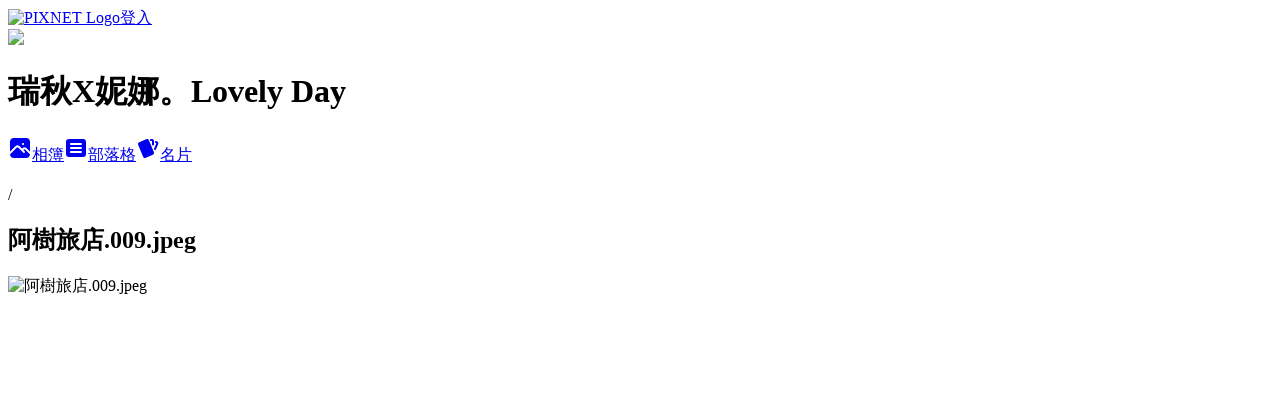

--- FILE ---
content_type: text/html; charset=utf-8
request_url: https://missrachelnina.pixnet.net/albums/416939144/photos/4770538715
body_size: 14130
content:
<!DOCTYPE html><html lang="zh-TW"><head><meta charSet="utf-8"/><meta name="viewport" content="width=device-width, initial-scale=1"/><link rel="preload" href="https://static.1px.tw/blog-next/public/logo_pixnet_ch.svg" as="image"/><link rel="preload" as="image" href="https://picsum.photos/seed/missrachelnina/1200/400"/><link rel="preload" href="https://pimg.1px.tw/missrachelnina/1679833967-3680171146-g.jpg" as="image"/><link rel="stylesheet" href="https://static.1px.tw/blog-next/public/main.css" data-precedence="base"/><link rel="preload" as="script" fetchPriority="low" href="https://static.1px.tw/blog-next/_next/static/chunks/94688e2baa9fea03.js"/><script src="https://static.1px.tw/blog-next/_next/static/chunks/41eaa5427c45ebcc.js" async=""></script><script src="https://static.1px.tw/blog-next/_next/static/chunks/e2c6231760bc85bd.js" async=""></script><script src="https://static.1px.tw/blog-next/_next/static/chunks/94bde6376cf279be.js" async=""></script><script src="https://static.1px.tw/blog-next/_next/static/chunks/426b9d9d938a9eb4.js" async=""></script><script src="https://static.1px.tw/blog-next/_next/static/chunks/turbopack-5021d21b4b170dda.js" async=""></script><script src="https://static.1px.tw/blog-next/_next/static/chunks/ff1a16fafef87110.js" async=""></script><script src="https://static.1px.tw/blog-next/_next/static/chunks/e308b2b9ce476a3e.js" async=""></script><script src="https://static.1px.tw/blog-next/_next/static/chunks/169ce1e25068f8ff.js" async=""></script><script src="https://static.1px.tw/blog-next/_next/static/chunks/d3c6eed28c1dd8e2.js" async=""></script><script src="https://static.1px.tw/blog-next/_next/static/chunks/d4d39cfc2a072218.js" async=""></script><script src="https://static.1px.tw/blog-next/_next/static/chunks/6a5d72c05b9cd4ba.js" async=""></script><script src="https://static.1px.tw/blog-next/_next/static/chunks/8af6103cf1375f47.js" async=""></script><script src="https://static.1px.tw/blog-next/_next/static/chunks/e90cbf588986111c.js" async=""></script><script src="https://static.1px.tw/blog-next/_next/static/chunks/0fb9419eaf336159.js" async=""></script><script src="https://static.1px.tw/blog-next/_next/static/chunks/ed01c75076819ebd.js" async=""></script><script src="https://static.1px.tw/blog-next/_next/static/chunks/a4df8fc19a9a82e6.js" async=""></script><link rel="preload" href="https://pagead2.googlesyndication.com/pagead/js/adsbygoogle.js?client=ca-pub-8996473541598998" as="script" crossorigin=""/><title>阿樹旅店.009.jpeg - 痞客邦</title><meta name="description" content="阿樹旅店.009.jpeg"/><meta name="google-adsense-platform-account" content="pub-2647689032095179"/><meta name="google-adsense-account" content="pub-8996473541598998"/><meta name="fb:app_id" content="101730233200171"/><link rel="canonical" href="https://missrachelnina.pixnet.net/blog/albums/416939144/photos/4770538715"/><meta property="og:title" content="阿樹旅店.009.jpeg - 痞客邦"/><meta property="og:description" content="阿樹旅店.009.jpeg"/><meta property="og:url" content="https://missrachelnina.pixnet.net/blog/albums/416939144/photos/4770538715"/><meta property="og:image" content="https://pimg.1px.tw/missrachelnina/1679833967-3680171146-g.jpg"/><meta property="og:image:width" content="1200"/><meta property="og:image:height" content="630"/><meta property="og:image:alt" content="阿樹旅店.009.jpeg"/><meta property="og:type" content="article"/><meta name="twitter:card" content="summary_large_image"/><meta name="twitter:title" content="阿樹旅店.009.jpeg - 痞客邦"/><meta name="twitter:description" content="阿樹旅店.009.jpeg"/><meta name="twitter:image" content="https://pimg.1px.tw/missrachelnina/1679833967-3680171146-g.jpg"/><link rel="icon" href="/favicon.ico?favicon.a62c60e0.ico" sizes="32x32" type="image/x-icon"/><script src="https://static.1px.tw/blog-next/_next/static/chunks/a6dad97d9634a72d.js" noModule=""></script></head><body><!--$--><!--/$--><!--$?--><template id="B:0"></template><!--/$--><script>requestAnimationFrame(function(){$RT=performance.now()});</script><script src="https://static.1px.tw/blog-next/_next/static/chunks/94688e2baa9fea03.js" id="_R_" async=""></script><div hidden id="S:0"><script id="pixnet-vars">
          window.PIXNET = {
            post_id: 0,
            name: "missrachelnina",
            user_id: 0,
            blog_id: "4848287",
            display_ads: true
          }; 
        </script><div class="relative min-h-screen"><nav class="fixed z-20 w-full bg-orange-500 text-white shadow-sm"><div id="pixnet-navbar-ad-blog_top"></div><div class="container mx-auto flex h-14 max-w-5xl items-center justify-between px-5"><a href="https://www.pixnet.net"><img src="https://static.1px.tw/blog-next/public/logo_pixnet_ch.svg" alt="PIXNET Logo"/></a><a href="/auth/authorize" class="!text-white">登入</a></div></nav><div class="container mx-auto max-w-5xl pt-[45px]"><div class="sm:px-4"><div class="bg-muted relative flex flex-col items-center justify-center gap-4 overflow-clip py-10 sm:mt-8 sm:rounded-sm"><img src="https://picsum.photos/seed/missrachelnina/1200/400" class="absolute inset-0 h-full w-full object-cover"/><div class="absolute inset-0 bg-black/40 backdrop-blur-sm"></div><div class="relative z-10 flex flex-col items-center justify-center gap-4 px-4"><span data-slot="avatar" class="relative flex shrink-0 overflow-hidden rounded-full size-24 shadow"><span data-slot="avatar-fallback" class="bg-muted flex size-full items-center justify-center rounded-full"></span></span><div class="text-center"><h1 class="mb-1 text-2xl font-bold text-white text-shadow-2xs">瑞秋X妮娜。Lovely Day</h1></div><div class="flex items-center justify-center gap-3"><a href="/albums" data-slot="button" class="inline-flex items-center justify-center gap-2 whitespace-nowrap text-sm font-medium transition-all disabled:pointer-events-none disabled:opacity-50 [&amp;_svg]:pointer-events-none [&amp;_svg:not([class*=&#x27;size-&#x27;])]:size-4 shrink-0 [&amp;_svg]:shrink-0 outline-none focus-visible:border-ring focus-visible:ring-ring/50 focus-visible:ring-[3px] aria-invalid:ring-destructive/20 dark:aria-invalid:ring-destructive/40 aria-invalid:border-destructive bg-primary text-primary-foreground hover:bg-primary/90 h-9 px-4 py-2 has-[&gt;svg]:px-3 cursor-pointer rounded-full"><svg xmlns="http://www.w3.org/2000/svg" width="24" height="24" viewBox="0 0 24 24" fill="currentColor" stroke="none" class="tabler-icon tabler-icon-photo-filled "><path d="M8.813 11.612c.457 -.38 .918 -.38 1.386 .011l.108 .098l4.986 4.986l.094 .083a1 1 0 0 0 1.403 -1.403l-.083 -.094l-1.292 -1.293l.292 -.293l.106 -.095c.457 -.38 .918 -.38 1.386 .011l.108 .098l4.674 4.675a4 4 0 0 1 -3.775 3.599l-.206 .005h-12a4 4 0 0 1 -3.98 -3.603l6.687 -6.69l.106 -.095zm9.187 -9.612a4 4 0 0 1 3.995 3.8l.005 .2v9.585l-3.293 -3.292l-.15 -.137c-1.256 -1.095 -2.85 -1.097 -4.096 -.017l-.154 .14l-.307 .306l-2.293 -2.292l-.15 -.137c-1.256 -1.095 -2.85 -1.097 -4.096 -.017l-.154 .14l-5.307 5.306v-9.585a4 4 0 0 1 3.8 -3.995l.2 -.005h12zm-2.99 5l-.127 .007a1 1 0 0 0 0 1.986l.117 .007l.127 -.007a1 1 0 0 0 0 -1.986l-.117 -.007z"></path></svg>相簿</a><a href="/blog" data-slot="button" class="inline-flex items-center justify-center gap-2 whitespace-nowrap text-sm font-medium transition-all disabled:pointer-events-none disabled:opacity-50 [&amp;_svg]:pointer-events-none [&amp;_svg:not([class*=&#x27;size-&#x27;])]:size-4 shrink-0 [&amp;_svg]:shrink-0 outline-none focus-visible:border-ring focus-visible:ring-ring/50 focus-visible:ring-[3px] aria-invalid:ring-destructive/20 dark:aria-invalid:ring-destructive/40 aria-invalid:border-destructive border bg-background shadow-xs hover:bg-accent hover:text-accent-foreground dark:bg-input/30 dark:border-input dark:hover:bg-input/50 h-9 px-4 py-2 has-[&gt;svg]:px-3 cursor-pointer rounded-full"><svg xmlns="http://www.w3.org/2000/svg" width="24" height="24" viewBox="0 0 24 24" fill="currentColor" stroke="none" class="tabler-icon tabler-icon-article-filled "><path d="M19 3a3 3 0 0 1 2.995 2.824l.005 .176v12a3 3 0 0 1 -2.824 2.995l-.176 .005h-14a3 3 0 0 1 -2.995 -2.824l-.005 -.176v-12a3 3 0 0 1 2.824 -2.995l.176 -.005h14zm-2 12h-10l-.117 .007a1 1 0 0 0 0 1.986l.117 .007h10l.117 -.007a1 1 0 0 0 0 -1.986l-.117 -.007zm0 -4h-10l-.117 .007a1 1 0 0 0 0 1.986l.117 .007h10l.117 -.007a1 1 0 0 0 0 -1.986l-.117 -.007zm0 -4h-10l-.117 .007a1 1 0 0 0 0 1.986l.117 .007h10l.117 -.007a1 1 0 0 0 0 -1.986l-.117 -.007z"></path></svg>部落格</a><a href="https://www.pixnet.net/pcard/missrachelnina" data-slot="button" class="inline-flex items-center justify-center gap-2 whitespace-nowrap text-sm font-medium transition-all disabled:pointer-events-none disabled:opacity-50 [&amp;_svg]:pointer-events-none [&amp;_svg:not([class*=&#x27;size-&#x27;])]:size-4 shrink-0 [&amp;_svg]:shrink-0 outline-none focus-visible:border-ring focus-visible:ring-ring/50 focus-visible:ring-[3px] aria-invalid:ring-destructive/20 dark:aria-invalid:ring-destructive/40 aria-invalid:border-destructive border bg-background shadow-xs hover:bg-accent hover:text-accent-foreground dark:bg-input/30 dark:border-input dark:hover:bg-input/50 h-9 px-4 py-2 has-[&gt;svg]:px-3 cursor-pointer rounded-full"><svg xmlns="http://www.w3.org/2000/svg" width="24" height="24" viewBox="0 0 24 24" fill="currentColor" stroke="none" class="tabler-icon tabler-icon-cards-filled "><path d="M10.348 3.169l-7.15 3.113a2 2 0 0 0 -1.03 2.608l4.92 11.895a1.96 1.96 0 0 0 2.59 1.063l7.142 -3.11a2.002 2.002 0 0 0 1.036 -2.611l-4.92 -11.894a1.96 1.96 0 0 0 -2.588 -1.064z"></path><path d="M16 3a2 2 0 0 1 1.995 1.85l.005 .15v3.5a1 1 0 0 1 -1.993 .117l-.007 -.117v-3.5h-1a1 1 0 0 1 -.117 -1.993l.117 -.007h1z"></path><path d="M19.08 5.61a1 1 0 0 1 1.31 -.53c.257 .108 .505 .21 .769 .314a2 2 0 0 1 1.114 2.479l-.056 .146l-2.298 5.374a1 1 0 0 1 -1.878 -.676l.04 -.11l2.296 -5.371l-.366 -.148l-.402 -.167a1 1 0 0 1 -.53 -1.312z"></path></svg>名片</a></div></div></div></div><div class="p-4"><div class="mb-4 flex items-center gap-2"><a href="/albums/undefined" class="text-gray-400 hover:text-gray-500"><h2 class="text-lg font-bold"></h2></a><span>/</span><h2 class="text-lg font-bold text-gray-500">阿樹旅店.009.jpeg</h2></div><div class="overflow-clip rounded-lg border"><img src="https://pimg.1px.tw/missrachelnina/1679833967-3680171146-g.jpg" alt="阿樹旅店.009.jpeg" class="h-auto w-full rounded-lg object-contain"/></div></div></div></div><section aria-label="Notifications alt+T" tabindex="-1" aria-live="polite" aria-relevant="additions text" aria-atomic="false"></section></div><script>$RB=[];$RV=function(a){$RT=performance.now();for(var b=0;b<a.length;b+=2){var c=a[b],e=a[b+1];null!==e.parentNode&&e.parentNode.removeChild(e);var f=c.parentNode;if(f){var g=c.previousSibling,h=0;do{if(c&&8===c.nodeType){var d=c.data;if("/$"===d||"/&"===d)if(0===h)break;else h--;else"$"!==d&&"$?"!==d&&"$~"!==d&&"$!"!==d&&"&"!==d||h++}d=c.nextSibling;f.removeChild(c);c=d}while(c);for(;e.firstChild;)f.insertBefore(e.firstChild,c);g.data="$";g._reactRetry&&requestAnimationFrame(g._reactRetry)}}a.length=0};
$RC=function(a,b){if(b=document.getElementById(b))(a=document.getElementById(a))?(a.previousSibling.data="$~",$RB.push(a,b),2===$RB.length&&("number"!==typeof $RT?requestAnimationFrame($RV.bind(null,$RB)):(a=performance.now(),setTimeout($RV.bind(null,$RB),2300>a&&2E3<a?2300-a:$RT+300-a)))):b.parentNode.removeChild(b)};$RC("B:0","S:0")</script><script>(self.__next_f=self.__next_f||[]).push([0])</script><script>self.__next_f.push([1,"1:\"$Sreact.fragment\"\n3:I[39756,[\"https://static.1px.tw/blog-next/_next/static/chunks/ff1a16fafef87110.js\",\"https://static.1px.tw/blog-next/_next/static/chunks/e308b2b9ce476a3e.js\"],\"default\"]\n4:I[53536,[\"https://static.1px.tw/blog-next/_next/static/chunks/ff1a16fafef87110.js\",\"https://static.1px.tw/blog-next/_next/static/chunks/e308b2b9ce476a3e.js\"],\"default\"]\n6:I[97367,[\"https://static.1px.tw/blog-next/_next/static/chunks/ff1a16fafef87110.js\",\"https://static.1px.tw/blog-next/_next/static/chunks/e308b2b9ce476a3e.js\"],\"OutletBoundary\"]\n8:I[97367,[\"https://static.1px.tw/blog-next/_next/static/chunks/ff1a16fafef87110.js\",\"https://static.1px.tw/blog-next/_next/static/chunks/e308b2b9ce476a3e.js\"],\"ViewportBoundary\"]\na:I[97367,[\"https://static.1px.tw/blog-next/_next/static/chunks/ff1a16fafef87110.js\",\"https://static.1px.tw/blog-next/_next/static/chunks/e308b2b9ce476a3e.js\"],\"MetadataBoundary\"]\nc:I[63491,[\"https://static.1px.tw/blog-next/_next/static/chunks/169ce1e25068f8ff.js\",\"https://static.1px.tw/blog-next/_next/static/chunks/d3c6eed28c1dd8e2.js\"],\"default\"]\n"])</script><script>self.__next_f.push([1,"0:{\"P\":null,\"b\":\"I9I0TPD-VcXo41Lu7FBt1\",\"c\":[\"\",\"albums\",\"416939144\",\"photos\",\"4770538715\"],\"q\":\"\",\"i\":false,\"f\":[[[\"\",{\"children\":[\"albums\",{\"children\":[[\"id\",\"416939144\",\"d\"],{\"children\":[\"photos\",{\"children\":[[\"photoId\",\"4770538715\",\"d\"],{\"children\":[\"__PAGE__\",{}]}]}]}]}]},\"$undefined\",\"$undefined\",true],[[\"$\",\"$1\",\"c\",{\"children\":[[[\"$\",\"script\",\"script-0\",{\"src\":\"https://static.1px.tw/blog-next/_next/static/chunks/d4d39cfc2a072218.js\",\"async\":true,\"nonce\":\"$undefined\"}],[\"$\",\"script\",\"script-1\",{\"src\":\"https://static.1px.tw/blog-next/_next/static/chunks/6a5d72c05b9cd4ba.js\",\"async\":true,\"nonce\":\"$undefined\"}],[\"$\",\"script\",\"script-2\",{\"src\":\"https://static.1px.tw/blog-next/_next/static/chunks/8af6103cf1375f47.js\",\"async\":true,\"nonce\":\"$undefined\"}]],\"$L2\"]}],{\"children\":[[\"$\",\"$1\",\"c\",{\"children\":[null,[\"$\",\"$L3\",null,{\"parallelRouterKey\":\"children\",\"error\":\"$undefined\",\"errorStyles\":\"$undefined\",\"errorScripts\":\"$undefined\",\"template\":[\"$\",\"$L4\",null,{}],\"templateStyles\":\"$undefined\",\"templateScripts\":\"$undefined\",\"notFound\":\"$undefined\",\"forbidden\":\"$undefined\",\"unauthorized\":\"$undefined\"}]]}],{\"children\":[[\"$\",\"$1\",\"c\",{\"children\":[null,[\"$\",\"$L3\",null,{\"parallelRouterKey\":\"children\",\"error\":\"$undefined\",\"errorStyles\":\"$undefined\",\"errorScripts\":\"$undefined\",\"template\":[\"$\",\"$L4\",null,{}],\"templateStyles\":\"$undefined\",\"templateScripts\":\"$undefined\",\"notFound\":\"$undefined\",\"forbidden\":\"$undefined\",\"unauthorized\":\"$undefined\"}]]}],{\"children\":[[\"$\",\"$1\",\"c\",{\"children\":[null,[\"$\",\"$L3\",null,{\"parallelRouterKey\":\"children\",\"error\":\"$undefined\",\"errorStyles\":\"$undefined\",\"errorScripts\":\"$undefined\",\"template\":[\"$\",\"$L4\",null,{}],\"templateStyles\":\"$undefined\",\"templateScripts\":\"$undefined\",\"notFound\":\"$undefined\",\"forbidden\":\"$undefined\",\"unauthorized\":\"$undefined\"}]]}],{\"children\":[[\"$\",\"$1\",\"c\",{\"children\":[null,[\"$\",\"$L3\",null,{\"parallelRouterKey\":\"children\",\"error\":\"$undefined\",\"errorStyles\":\"$undefined\",\"errorScripts\":\"$undefined\",\"template\":[\"$\",\"$L4\",null,{}],\"templateStyles\":\"$undefined\",\"templateScripts\":\"$undefined\",\"notFound\":\"$undefined\",\"forbidden\":\"$undefined\",\"unauthorized\":\"$undefined\"}]]}],{\"children\":[[\"$\",\"$1\",\"c\",{\"children\":[\"$L5\",[[\"$\",\"script\",\"script-0\",{\"src\":\"https://static.1px.tw/blog-next/_next/static/chunks/0fb9419eaf336159.js\",\"async\":true,\"nonce\":\"$undefined\"}],[\"$\",\"script\",\"script-1\",{\"src\":\"https://static.1px.tw/blog-next/_next/static/chunks/ed01c75076819ebd.js\",\"async\":true,\"nonce\":\"$undefined\"}],[\"$\",\"script\",\"script-2\",{\"src\":\"https://static.1px.tw/blog-next/_next/static/chunks/a4df8fc19a9a82e6.js\",\"async\":true,\"nonce\":\"$undefined\"}]],[\"$\",\"$L6\",null,{\"children\":\"$@7\"}]]}],{},null,false,false]},null,false,false]},null,false,false]},null,false,false]},null,false,false]},null,false,false],[\"$\",\"$1\",\"h\",{\"children\":[null,[\"$\",\"$L8\",null,{\"children\":\"$@9\"}],[\"$\",\"$La\",null,{\"children\":\"$@b\"}],null]}],false]],\"m\":\"$undefined\",\"G\":[\"$c\",[]],\"S\":false}\n"])</script><script>self.__next_f.push([1,"9:[[\"$\",\"meta\",\"0\",{\"charSet\":\"utf-8\"}],[\"$\",\"meta\",\"1\",{\"name\":\"viewport\",\"content\":\"width=device-width, initial-scale=1\"}]]\n"])</script><script>self.__next_f.push([1,"d:I[79520,[\"https://static.1px.tw/blog-next/_next/static/chunks/d4d39cfc2a072218.js\",\"https://static.1px.tw/blog-next/_next/static/chunks/6a5d72c05b9cd4ba.js\",\"https://static.1px.tw/blog-next/_next/static/chunks/8af6103cf1375f47.js\"],\"\"]\n10:I[2352,[\"https://static.1px.tw/blog-next/_next/static/chunks/d4d39cfc2a072218.js\",\"https://static.1px.tw/blog-next/_next/static/chunks/6a5d72c05b9cd4ba.js\",\"https://static.1px.tw/blog-next/_next/static/chunks/8af6103cf1375f47.js\"],\"AdultWarningModal\"]\n11:I[69182,[\"https://static.1px.tw/blog-next/_next/static/chunks/d4d39cfc2a072218.js\",\"https://static.1px.tw/blog-next/_next/static/chunks/6a5d72c05b9cd4ba.js\",\"https://static.1px.tw/blog-next/_next/static/chunks/8af6103cf1375f47.js\"],\"HydrationComplete\"]\n12:I[12985,[\"https://static.1px.tw/blog-next/_next/static/chunks/d4d39cfc2a072218.js\",\"https://static.1px.tw/blog-next/_next/static/chunks/6a5d72c05b9cd4ba.js\",\"https://static.1px.tw/blog-next/_next/static/chunks/8af6103cf1375f47.js\"],\"NuqsAdapter\"]\n13:I[82782,[\"https://static.1px.tw/blog-next/_next/static/chunks/d4d39cfc2a072218.js\",\"https://static.1px.tw/blog-next/_next/static/chunks/6a5d72c05b9cd4ba.js\",\"https://static.1px.tw/blog-next/_next/static/chunks/8af6103cf1375f47.js\"],\"RefineContext\"]\n14:I[29306,[\"https://static.1px.tw/blog-next/_next/static/chunks/d4d39cfc2a072218.js\",\"https://static.1px.tw/blog-next/_next/static/chunks/6a5d72c05b9cd4ba.js\",\"https://static.1px.tw/blog-next/_next/static/chunks/8af6103cf1375f47.js\",\"https://static.1px.tw/blog-next/_next/static/chunks/e90cbf588986111c.js\",\"https://static.1px.tw/blog-next/_next/static/chunks/d3c6eed28c1dd8e2.js\"],\"default\"]\n2:[\"$\",\"html\",null,{\"lang\":\"zh-TW\",\"children\":[[\"$\",\"$Ld\",null,{\"id\":\"google-tag-manager\",\"strategy\":\"afterInteractive\",\"children\":\"\\n(function(w,d,s,l,i){w[l]=w[l]||[];w[l].push({'gtm.start':\\nnew Date().getTime(),event:'gtm.js'});var f=d.getElementsByTagName(s)[0],\\nj=d.createElement(s),dl=l!='dataLayer'?'\u0026l='+l:'';j.async=true;j.src=\\n'https://www.googletagmanager.com/gtm.js?id='+i+dl;f.parentNode.insertBefore(j,f);\\n})(window,document,'script','dataLayer','GTM-TRLQMPKX');\\n  \"}],\"$Le\",\"$Lf\",[\"$\",\"body\",null,{\"children\":[[\"$\",\"$L10\",null,{\"display\":false}],[\"$\",\"$L11\",null,{}],[\"$\",\"$L12\",null,{\"children\":[\"$\",\"$L13\",null,{\"children\":[\"$\",\"$L3\",null,{\"parallelRouterKey\":\"children\",\"error\":\"$undefined\",\"errorStyles\":\"$undefined\",\"errorScripts\":\"$undefined\",\"template\":[\"$\",\"$L4\",null,{}],\"templateStyles\":\"$undefined\",\"templateScripts\":\"$undefined\",\"notFound\":[[\"$\",\"$L14\",null,{}],[]],\"forbidden\":\"$undefined\",\"unauthorized\":\"$undefined\"}]}]}]]}]]}]\n"])</script><script>self.__next_f.push([1,"e:null\nf:[\"$\",\"$Ld\",null,{\"async\":true,\"src\":\"https://pagead2.googlesyndication.com/pagead/js/adsbygoogle.js?client=ca-pub-8996473541598998\",\"crossOrigin\":\"anonymous\",\"strategy\":\"afterInteractive\"}]\n"])</script><script>self.__next_f.push([1,"16:I[86294,[\"https://static.1px.tw/blog-next/_next/static/chunks/d4d39cfc2a072218.js\",\"https://static.1px.tw/blog-next/_next/static/chunks/6a5d72c05b9cd4ba.js\",\"https://static.1px.tw/blog-next/_next/static/chunks/8af6103cf1375f47.js\",\"https://static.1px.tw/blog-next/_next/static/chunks/0fb9419eaf336159.js\",\"https://static.1px.tw/blog-next/_next/static/chunks/ed01c75076819ebd.js\",\"https://static.1px.tw/blog-next/_next/static/chunks/a4df8fc19a9a82e6.js\"],\"HeaderSection\"]\n18:I[27201,[\"https://static.1px.tw/blog-next/_next/static/chunks/ff1a16fafef87110.js\",\"https://static.1px.tw/blog-next/_next/static/chunks/e308b2b9ce476a3e.js\"],\"IconMark\"]\n:HL[\"https://static.1px.tw/blog-next/public/main.css\",\"style\"]\n"])</script><script>self.__next_f.push([1,"5:[[\"$\",\"script\",null,{\"id\":\"pixnet-vars\",\"children\":\"\\n          window.PIXNET = {\\n            post_id: 0,\\n            name: \\\"missrachelnina\\\",\\n            user_id: 0,\\n            blog_id: \\\"4848287\\\",\\n            display_ads: true\\n          }; \\n        \"}],[\"$\",\"link\",null,{\"rel\":\"stylesheet\",\"href\":\"https://static.1px.tw/blog-next/public/main.css\",\"precedence\":\"base\"}],[\"$\",\"div\",null,{\"className\":\"relative min-h-screen\",\"children\":[\"$L15\",[\"$\",\"div\",null,{\"className\":\"container mx-auto max-w-5xl pt-[45px]\",\"children\":[[\"$\",\"$L16\",null,{\"blog\":{\"blog_id\":\"4848287\",\"urls\":{\"blog_url\":\"https://missrachelnina.pixnet.net/blog\",\"album_url\":\"https://missrachelnina.pixnet.net/albums\",\"card_url\":\"https://www.pixnet.net/pcard/missrachelnina\",\"sitemap_url\":\"https://missrachelnina.pixnet.net/sitemap.xml\"},\"name\":\"missrachelnina\",\"display_name\":\"瑞秋X妮娜。Lovely Day\",\"description\":\"分享時尚，美妝，保養，生活，旅遊，3C\u003cbr/\u003e\\r\\n邀稿請寄：missrachelnina@gmail.com\u003cbr/\u003e\",\"visibility\":\"public\",\"freeze\":\"active\",\"default_comment_permission\":\"deny\",\"service_album\":\"enable\",\"rss_mode\":\"auto\",\"taxonomy\":{\"id\":13,\"name\":\"時尚美妝\"},\"logo\":{\"id\":null,\"url\":\"https://s3.1px.tw/blog/common/avatar/blog_cover_dark.jpg\"},\"logo_url\":\"https://s3.1px.tw/blog/common/avatar/blog_cover_dark.jpg\",\"owner\":{\"sub\":\"838255787955629656\",\"display_name\":\"瑞秋X妮娜\",\"avatar\":\"https://pic.pimg.tw/missrachelnina/logo/missrachelnina.png\",\"login_country\":null,\"login_city\":null,\"login_at\":0,\"created_at\":1390719858,\"updated_at\":1765078641},\"socials\":{\"social_email\":null,\"social_line\":null,\"social_facebook\":null,\"social_instagram\":null,\"social_youtube\":null,\"created_at\":null,\"updated_at\":null},\"stats\":{\"views_initialized\":26768293,\"views_total\":26775283,\"views_today\":58,\"post_count\":1344,\"updated_at\":1770139808},\"marketing\":{\"keywords\":null,\"gsc_site_verification\":null,\"sitemap_verified_at\":1770128460,\"ga_account\":null,\"created_at\":1765706475,\"updated_at\":1770128460},\"watermark\":null,\"custom_domain\":null,\"hero_image\":{\"id\":1770139923,\"url\":\"https://picsum.photos/seed/missrachelnina/1200/400\"},\"widgets\":{\"sidebar1\":[{\"id\":43819777,\"identifier\":\"cus1640146\",\"title\":\"2023社群金點賞\",\"sort\":2,\"data\":\"\u003ciframe src=\\\"//sticker.events.pixnet.net/2023pixstarawards/?user_name=missrachelnina\u0026trophy_id=8\\\" frameborder=\\\"0\\\" scrolling=\\\"no\\\" width=\\\"180\\\" height=\\\"300\\\"\u003e\u003c/iframe\u003e\"},{\"id\":43819778,\"identifier\":\"cus1637560\",\"title\":\"2021-2022 社群金點賞\",\"sort\":3,\"data\":\"\u003ciframe src=\\\"//sticker.events.pixnet.net/2022pixstarawards/?user_name=missrachelnina\u0026trophy_id=13\\\" frameborder=\\\"0\\\" scrolling=\\\"no\\\" width=\\\"180\\\" height=\\\"300\\\"\u003e\u003c/iframe\u003e\"},{\"id\":43819780,\"identifier\":\"cus1326552\",\"title\":\"第二屆金點賞\",\"sort\":5,\"data\":\"\u003ciframe src=\\\"//2015golddot.events.pixnet.net/sticker/winner.php?user=missrachelnina\\\" frameborder=\\\"0\\\" scrolling=\\\"no\\\" width=\\\"180\\\" height=\\\"300\\\"\u003e\u003c/iframe\u003e\"},{\"id\":43819781,\"identifier\":\"cus1631638\",\"title\":\"痞客邦 2019 社群金點賞\",\"sort\":6,\"data\":\"\u003ciframe src=\\\"//pixstar.events.pixnet.net/2019/sticker/?user=missrachelnina\\\" frameborder=\\\"0\\\" scrolling=\\\"no\\\" width=\\\"180\\\" height=\\\"300\\\"\u003e\u003c/iframe\u003e\"},{\"id\":43819782,\"identifier\":\"pixHotArticle\",\"title\":\"熱門文章\",\"sort\":7,\"data\":[{\"id\":\"10254585086\",\"title\":\"【奈良自由行】騎腳踏車遊 東大寺+奈良公園 與鹿玩耍\",\"featured\":{\"id\":null,\"url\":\"https://pimg.1px.tw/missrachelnina/1420730766-147286528.jpg\"},\"tags\":[],\"published_at\":1421165040,\"post_url\":\"https://missrachelnina.pixnet.net/blog/posts/10254585086\",\"stats\":{\"post_id\":\"10254585086\",\"views\":250260,\"views_today\":1,\"likes\":509,\"link_clicks\":0,\"comments\":454,\"replies\":0,\"created_at\":0,\"updated_at\":1770134180}},{\"id\":\"10255486520\",\"title\":\"【2019更新*日本必買藥妝】日本東京/大阪/京都/北海道自由行170種美妝藥妝商品試用文\",\"featured\":{\"id\":null,\"url\":\"https://pimg.1px.tw/missrachelnina/1482758104-1050308637.jpg\"},\"tags\":[],\"published_at\":1554732752,\"post_url\":\"https://missrachelnina.pixnet.net/blog/posts/10255486520\",\"stats\":{\"post_id\":\"10255486520\",\"views\":1926370,\"views_today\":1,\"likes\":3605,\"link_clicks\":0,\"comments\":1476,\"replies\":0,\"created_at\":0,\"updated_at\":1770073287}},{\"id\":\"10301741829\",\"title\":\"兩性│第一次男友家過夜必注意的6件事\",\"featured\":{\"id\":null,\"url\":\"http://www.babyou.com/export/sites/babyou/images/article/201508/rturturutujtyju.jpg\"},\"tags\":[],\"published_at\":1440418375,\"post_url\":\"https://missrachelnina.pixnet.net/blog/posts/10301741829\",\"stats\":{\"post_id\":\"10301741829\",\"views\":42605,\"views_today\":1,\"likes\":25,\"link_clicks\":0,\"comments\":0,\"replies\":0,\"created_at\":0,\"updated_at\":1770134106}},{\"id\":\"10309576180\",\"title\":\"2023更新【韓國必買】樂天超市必買100件戰利品\u0026免費寄物櫃台\u0026寄物櫃分享。首爾自由行。首爾必買。韓國超市必買。樂天超市營業時間。樂天超市退稅\",\"featured\":{\"id\":null,\"url\":\"https://pimg.1px.tw/missrachelnina/1518266908-2543643019.jpg\"},\"tags\":[],\"published_at\":1672641381,\"post_url\":\"https://missrachelnina.pixnet.net/blog/posts/10309576180\",\"stats\":{\"post_id\":\"10309576180\",\"views\":528865,\"views_today\":3,\"likes\":920,\"link_clicks\":0,\"comments\":28,\"replies\":0,\"created_at\":0,\"updated_at\":1770139818}},{\"id\":\"10321605253\",\"title\":\"【2023日本必買藥妝】100大熱門必買藥妝實價大揭露。東京/大阪/京都/北海道。2023日本藥妝哪裡買便宜。日本藥妝店折價券優惠券。東京上野阿美橫丁4大藥妝店50大熱門必買品項比價\",\"featured\":{\"id\":null,\"url\":\"https://pimg.1px.tw/missrachelnina/1677482421-2694779832-g.jpg\"},\"tags\":[],\"published_at\":1678973150,\"post_url\":\"https://missrachelnina.pixnet.net/blog/posts/10321605253\",\"stats\":{\"post_id\":\"10321605253\",\"views\":210431,\"views_today\":3,\"likes\":2250,\"link_clicks\":0,\"comments\":237,\"replies\":0,\"created_at\":0,\"updated_at\":1770073486}},{\"id\":\"10321708543\",\"title\":\"【東京苗場滑雪自由行】成田機場\u0026東京市區 到 苗場王子滑雪場\u0026越後湯澤交通方式介紹。東京/上野/池袋/新宿/新幹線時刻表\",\"featured\":{\"id\":null,\"url\":\"https://pimg.1px.tw/missrachelnina/1457358811-1397328493.jpg\"},\"tags\":[],\"published_at\":1458565200,\"post_url\":\"https://missrachelnina.pixnet.net/blog/posts/10321708543\",\"stats\":{\"post_id\":\"10321708543\",\"views\":40569,\"views_today\":1,\"likes\":21,\"link_clicks\":0,\"comments\":1,\"replies\":0,\"created_at\":0,\"updated_at\":1770073487}},{\"id\":\"10322876374\",\"title\":\"【日本東京苗場滑雪自由行】越後湯澤站好吃好玩好買詳細介紹\",\"featured\":{\"id\":null,\"url\":\"https://pimg.1px.tw/missrachelnina/1458566681-128176268.jpg\"},\"tags\":[],\"published_at\":1458567932,\"post_url\":\"https://missrachelnina.pixnet.net/blog/posts/10322876374\",\"stats\":{\"post_id\":\"10322876374\",\"views\":22502,\"views_today\":1,\"likes\":13,\"link_clicks\":0,\"comments\":0,\"replies\":0,\"created_at\":0,\"updated_at\":1770139818}},{\"id\":\"10342046842\",\"title\":\"醫美│唇色暗沉人有救了，淨膚雷射超有用啊!@曼星醫美。大安站\",\"featured\":{\"id\":null,\"url\":\"https://pimg.1px.tw/missrachelnina/1495258178-2851971511.jpg\"},\"tags\":[],\"published_at\":1496544161,\"post_url\":\"https://missrachelnina.pixnet.net/blog/posts/10342046842\",\"stats\":{\"post_id\":\"10342046842\",\"views\":66587,\"views_today\":1,\"likes\":24,\"link_clicks\":0,\"comments\":13,\"replies\":0,\"created_at\":0,\"updated_at\":1770139816}},{\"id\":\"10342411115\",\"title\":\"2023更新版。韓國首爾必買保養品。100種商品試用文\",\"featured\":{\"id\":null,\"url\":\"https://pimg.1px.tw/missrachelnina/1398444141-308682230.jpg\"},\"tags\":[],\"published_at\":1674125675,\"post_url\":\"https://missrachelnina.pixnet.net/blog/posts/10342411115\",\"stats\":{\"post_id\":\"10342411115\",\"views\":850757,\"views_today\":1,\"likes\":558,\"link_clicks\":0,\"comments\":13,\"replies\":0,\"created_at\":0,\"updated_at\":1770073669}},{\"id\":\"10348159223\",\"title\":\"3C│老麥數位維修 推薦各種相機維修的好去處! 拍立得mini25/mini50 錯誤E 快門故障 @光華商場 \",\"featured\":{\"id\":null,\"url\":\"https://pimg.1px.tw/missrachelnina/1532016355-3770851980.jpg\"},\"tags\":[],\"published_at\":1533394680,\"post_url\":\"https://missrachelnina.pixnet.net/blog/posts/10348159223\",\"stats\":{\"post_id\":\"10348159223\",\"views\":27119,\"views_today\":4,\"likes\":3,\"link_clicks\":0,\"comments\":6,\"replies\":0,\"created_at\":0,\"updated_at\":1770073794}}]},{\"id\":43819783,\"identifier\":\"cus396305\",\"title\":\"拜託加入粉絲團嘛~\",\"sort\":8,\"data\":\"\u003ciframe src=\\\"//www.facebook.com/plugins/likebox.php?href=https%3A%2F%2Fwww.facebook.com%2Frachelxnina\u0026amp;width=300\u0026amp;height=427\u0026amp;colorscheme=light\u0026amp;show_faces=false\u0026amp;header=true\u0026amp;stream=true\u0026amp;show_border=true\\\" scrolling=\\\"no\\\" frameborder=\\\"0\\\" style=\\\"border:none; overflow:hidden; width:270px; height:427px;\\\" allowTransparency=\\\"true\\\"\u003e\u003c/iframe\u003e\"},{\"id\":43819784,\"identifier\":\"pixCategory\",\"title\":\"文章分類\",\"sort\":9,\"data\":[{\"type\":\"folder\",\"id\":null,\"name\":\"時尚穿搭\",\"children\":[{\"type\":\"category\",\"id\":\"10001519553\",\"name\":\"穿搭\",\"post_count\":75,\"url\":\"\",\"sort\":0},{\"type\":\"category\",\"id\":\"10004149357\",\"name\":\"配件\",\"post_count\":51,\"url\":\"\",\"sort\":1}],\"url\":\"\",\"sort\":2},{\"type\":\"folder\",\"id\":null,\"name\":\"流行美妝\",\"children\":[{\"type\":\"category\",\"id\":\"10001468745\",\"name\":\"底妝/腮紅\",\"post_count\":24,\"url\":\"\",\"sort\":0},{\"type\":\"category\",\"id\":\"10001492694\",\"name\":\"眼妝/唇妝\",\"post_count\":26,\"url\":\"\",\"sort\":1},{\"type\":\"category\",\"id\":\"10002117732\",\"name\":\"指甲/香氛\",\"post_count\":16,\"url\":\"\",\"sort\":2},{\"type\":\"category\",\"id\":\"10002557459\",\"name\":\"整體妝容\",\"post_count\":20,\"url\":\"\",\"sort\":3}],\"url\":\"\",\"sort\":3},{\"type\":\"folder\",\"id\":null,\"name\":\"美容保養\",\"children\":[{\"type\":\"category\",\"id\":\"10001469375\",\"name\":\"卸妝/清潔\",\"post_count\":27,\"url\":\"\",\"sort\":0},{\"type\":\"category\",\"id\":\"10004081509\",\"name\":\"臉部保養\",\"post_count\":140,\"url\":\"\",\"sort\":1},{\"type\":\"category\",\"id\":\"10001658786\",\"name\":\"美容/醫美\",\"post_count\":67,\"url\":\"\",\"sort\":2},{\"type\":\"category\",\"id\":\"10002632290\",\"name\":\"髮妝/美髮\",\"post_count\":46,\"url\":\"\",\"sort\":3},{\"type\":\"category\",\"id\":\"10004081512\",\"name\":\"美體/瘦身\",\"post_count\":51,\"url\":\"\",\"sort\":4},{\"type\":\"category\",\"id\":\"10004081521\",\"name\":\"面膜/唇部/防曬\",\"post_count\":20,\"url\":\"\",\"sort\":5}],\"url\":\"\",\"sort\":4},{\"type\":\"folder\",\"id\":null,\"name\":\"生活品味\",\"children\":[{\"type\":\"category\",\"id\":\"10004416670\",\"name\":\"3C/家電\",\"post_count\":58,\"url\":\"\",\"sort\":0},{\"type\":\"category\",\"id\":\"10004417462\",\"name\":\"居家品味\",\"post_count\":37,\"url\":\"\",\"sort\":1},{\"type\":\"category\",\"id\":\"10001646420\",\"name\":\"生活\",\"post_count\":87,\"url\":\"\",\"sort\":2},{\"type\":\"category\",\"id\":\"10001699034\",\"name\":\"育兒\",\"post_count\":71,\"url\":\"\",\"sort\":3},{\"type\":\"category\",\"id\":\"10003408190\",\"name\":\"婚禮/兩性\",\"post_count\":28,\"url\":\"\",\"sort\":4}],\"url\":\"\",\"sort\":5},{\"type\":\"folder\",\"id\":null,\"name\":\"台灣\",\"children\":[{\"type\":\"category\",\"id\":\"10003631892\",\"name\":\"美食\",\"post_count\":70,\"url\":\"\",\"sort\":0},{\"type\":\"category\",\"id\":\"10004264693\",\"name\":\"咖啡廳\",\"post_count\":21,\"url\":\"\",\"sort\":1},{\"type\":\"category\",\"id\":\"10004417465\",\"name\":\"住宿\",\"post_count\":28,\"url\":\"\",\"sort\":2},{\"type\":\"category\",\"id\":\"10002204489\",\"name\":\"旅遊必知\",\"post_count\":48,\"url\":\"\",\"sort\":3}],\"url\":\"\",\"sort\":6},{\"type\":\"folder\",\"id\":null,\"name\":\"日本\",\"children\":[{\"type\":\"category\",\"id\":\"10003375178\",\"name\":\"日本好好買\",\"post_count\":20,\"url\":\"\",\"sort\":0},{\"type\":\"category\",\"id\":\"10004437634\",\"name\":\"北海道\",\"post_count\":3,\"url\":\"\",\"sort\":0},{\"type\":\"category\",\"id\":\"10003646695\",\"name\":\"東京\",\"post_count\":17,\"url\":\"\",\"sort\":1},{\"type\":\"category\",\"id\":\"10003907992\",\"name\":\"東京苗場滑雪\",\"post_count\":5,\"url\":\"\",\"sort\":2},{\"type\":\"category\",\"id\":\"10003329092\",\"name\":\"大阪\",\"post_count\":19,\"url\":\"\",\"sort\":3},{\"type\":\"category\",\"id\":\"10003329104\",\"name\":\"京都\",\"post_count\":15,\"url\":\"\",\"sort\":4},{\"type\":\"category\",\"id\":\"10004033784\",\"name\":\"京都 美食\",\"post_count\":18,\"url\":\"\",\"sort\":5},{\"type\":\"category\",\"id\":\"10003110815\",\"name\":\"奈良\",\"post_count\":3,\"url\":\"\",\"sort\":6}],\"url\":\"\",\"sort\":7},{\"type\":\"folder\",\"id\":null,\"name\":\"首爾\",\"children\":[{\"type\":\"category\",\"id\":\"10001914575\",\"name\":\"景點/行程規劃\",\"post_count\":30,\"url\":\"\",\"sort\":0},{\"type\":\"category\",\"id\":\"10001917347\",\"name\":\"韓國好好買\",\"post_count\":19,\"url\":\"\",\"sort\":1},{\"type\":\"category\",\"id\":\"10001917344\",\"name\":\"美食推薦\",\"post_count\":28,\"url\":\"\",\"sort\":2},{\"type\":\"category\",\"id\":\"10004260952\",\"name\":\"韓國咖啡廳\",\"post_count\":9,\"url\":\"\",\"sort\":3},{\"type\":\"category\",\"id\":\"10003464377\",\"name\":\"住宿推薦\",\"post_count\":9,\"url\":\"\",\"sort\":4}],\"url\":\"\",\"sort\":8},{\"type\":\"folder\",\"id\":null,\"name\":\"亞洲旅遊\",\"children\":[{\"type\":\"category\",\"id\":\"10004362655\",\"name\":\"越南\",\"post_count\":8,\"url\":\"\",\"sort\":0},{\"type\":\"category\",\"id\":\"10004366396\",\"name\":\"峇里島\",\"post_count\":7,\"url\":\"\",\"sort\":1},{\"type\":\"category\",\"id\":\"10004367824\",\"name\":\"重慶\",\"post_count\":4,\"url\":\"\",\"sort\":2},{\"type\":\"category\",\"id\":\"10004007619\",\"name\":\"清邁\",\"post_count\":14,\"url\":\"\",\"sort\":3},{\"type\":\"category\",\"id\":\"10003848706\",\"name\":\"長灘島\",\"post_count\":17,\"url\":\"\",\"sort\":4},{\"type\":\"category\",\"id\":\"10001383133\",\"name\":\"曼谷\",\"post_count\":12,\"url\":\"\",\"sort\":5},{\"type\":\"category\",\"id\":\"10001383172\",\"name\":\"蘇美島\",\"post_count\":1,\"url\":\"\",\"sort\":6},{\"type\":\"category\",\"id\":\"10001383175\",\"name\":\"香港\",\"post_count\":1,\"url\":\"\",\"sort\":7}],\"url\":\"\",\"sort\":9},{\"type\":\"folder\",\"id\":null,\"name\":\"歐美旅遊\",\"children\":[{\"type\":\"category\",\"id\":\"10004538919\",\"name\":\"葡萄牙\",\"post_count\":2,\"url\":\"\",\"sort\":0},{\"type\":\"category\",\"id\":\"10004381885\",\"name\":\"奧地利＋捷克\",\"post_count\":15,\"url\":\"\",\"sort\":0},{\"type\":\"category\",\"id\":\"10004131736\",\"name\":\"義大利\",\"post_count\":18,\"url\":\"\",\"sort\":1},{\"type\":\"category\",\"id\":\"10004133323\",\"name\":\"巴黎\",\"post_count\":9,\"url\":\"\",\"sort\":2},{\"type\":\"category\",\"id\":\"10004191547\",\"name\":\"倫敦\",\"post_count\":5,\"url\":\"\",\"sort\":3},{\"type\":\"category\",\"id\":\"10004059404\",\"name\":\"加拿大黃刀鎮/極光\",\"post_count\":4,\"url\":\"\",\"sort\":4},{\"type\":\"category\",\"id\":\"10004080516\",\"name\":\"加拿大洛磯山脈\",\"post_count\":2,\"url\":\"\",\"sort\":5},{\"type\":\"category\",\"id\":\"10004035815\",\"name\":\"舊金山/拉斯維加斯/大峽谷\",\"post_count\":1,\"url\":\"\",\"sort\":6},{\"type\":\"category\",\"id\":\"10004059461\",\"name\":\"西雅圖\",\"post_count\":6,\"url\":\"\",\"sort\":7}],\"url\":\"\",\"sort\":10}]},{\"id\":43819785,\"identifier\":\"pixLatestArticle\",\"title\":\"最新文章\",\"sort\":10,\"data\":[{\"id\":\"858927556199045473\",\"title\":\"【醫美】守護臉部輪廓8V無限塑顏術_ONDA PRO+極速雙子音波 @桃園妍洵美學\",\"featured\":{\"id\":null,\"url\":\"https://pimg.1px.tw/blog/missrachelnina/album/856795901032251372/856799653030097345.jpg\"},\"tags\":[],\"published_at\":1770007174,\"post_url\":\"https://missrachelnina.pixnet.net/blog/posts/858927556199045473\",\"stats\":{\"post_id\":\"858927556199045473\",\"views\":3,\"views_today\":2,\"likes\":0,\"link_clicks\":0,\"comments\":0,\"replies\":0,\"created_at\":1770080144,\"updated_at\":1770134170}},{\"id\":\"856350670075844074\",\"title\":\"【面膜】澄顏生科 醣醛酸修護草本面膜 給肌膚最溫柔的呵護 只要一片就夠!\",\"featured\":{\"id\":null,\"url\":\"https://pimg.1px.tw/blog/missrachelnina/album/856351711999669630/856351896628722807.jpg\"},\"tags\":[],\"published_at\":1769392797,\"post_url\":\"https://missrachelnina.pixnet.net/blog/posts/856350670075844074\",\"stats\":{\"post_id\":\"856350670075844074\",\"views\":19,\"views_today\":1,\"likes\":0,\"link_clicks\":0,\"comments\":0,\"replies\":0,\"created_at\":1769395851,\"updated_at\":1770080126}},{\"id\":\"846563372283059324\",\"title\":\"2026韓國首爾 | 韓式霧眉 RIA beauty 內附價格表～價格便宜又快又美，飛韓國必做！\",\"featured\":{\"id\":null,\"url\":\"https://pimg.1px.tw/blog/missrachelnina/album/846561905870484731/846562755422551821.jpeg\"},\"tags\":[],\"published_at\":1767059321,\"post_url\":\"https://missrachelnina.pixnet.net/blog/posts/846563372283059324\",\"stats\":{\"post_id\":\"846563372283059324\",\"views\":77,\"views_today\":8,\"likes\":0,\"link_clicks\":0,\"comments\":0,\"replies\":0,\"created_at\":1767084317,\"updated_at\":1770134235}},{\"id\":\"844136718168347677\",\"title\":\"2025我們去韓國做醫美了! 韓國麗芬聚明洞國際旗艦店 ULTLINE 歐麗塑 300發+CellREDM賽帝妍真皮膠原水光\",\"featured\":{\"id\":null,\"url\":\"https://pimg.1px.tw/blog/missrachelnina/post/844136718168347677/844452204970104966.jpg\"},\"tags\":[{\"id\":2031,\"name\":\"韓國旅遊\"},{\"id\":7897,\"name\":\"韓國醫美\"},{\"id\":39909,\"name\":\"明洞麗芬聚\"},{\"id\":39910,\"name\":\"麗芬聚\"},{\"id\":39911,\"name\":\"韓國情報\"}],\"published_at\":1766556000,\"post_url\":\"https://missrachelnina.pixnet.net/blog/posts/844136718168347677\",\"stats\":{\"post_id\":\"844136718168347677\",\"views\":118,\"views_today\":1,\"likes\":0,\"link_clicks\":0,\"comments\":0,\"replies\":0,\"created_at\":0,\"updated_at\":1770139816}},{\"id\":\"10358725192\",\"title\":\"【精采眼鏡】給自己一點清晰的犒賞｜精準專業驗光 × 精采眼鏡配鏡體驗\",\"featured\":{\"id\":null,\"url\":\"https://pimg.1px.tw/missrachelnina/1762476623-570940975-g.jpg\"},\"tags\":[],\"published_at\":1763088016,\"post_url\":\"https://missrachelnina.pixnet.net/blog/posts/10358725192\",\"stats\":{\"post_id\":\"10358725192\",\"views\":13,\"views_today\":1,\"likes\":0,\"link_clicks\":0,\"comments\":1,\"replies\":0,\"created_at\":0,\"updated_at\":1770074369}},{\"id\":\"10358712724\",\"title\":\"【精采眼鏡】陪孩子挑眼鏡不再苦惱！三重蘆洲精采眼鏡＋3D列印，視力與創意一次滿足!\",\"featured\":{\"id\":null,\"url\":\"https://pimg.1px.tw/missrachelnina/1761006427-511204847-g.jpg\"},\"tags\":[],\"published_at\":1762477594,\"post_url\":\"https://missrachelnina.pixnet.net/blog/posts/10358712724\",\"stats\":{\"post_id\":\"10358712724\",\"views\":10,\"views_today\":1,\"likes\":0,\"link_clicks\":0,\"comments\":1,\"replies\":0,\"created_at\":0,\"updated_at\":1768578949}},{\"id\":\"10358725177\",\"title\":\"【醫美】腿型線條大進化｜我的小腿肉毒微整旅程 @容華診所\",\"featured\":{\"id\":null,\"url\":\"https://pimg.1px.tw/missrachelnina/1763086605-2950381915-g.jpg\"},\"tags\":[],\"published_at\":1761963180,\"post_url\":\"https://missrachelnina.pixnet.net/blog/posts/10358725177\",\"stats\":{\"post_id\":\"10358725177\",\"views\":16,\"views_today\":1,\"likes\":0,\"link_clicks\":0,\"comments\":0,\"replies\":0,\"created_at\":0,\"updated_at\":1770134241}},{\"id\":\"10358557660\",\"title\":\"我的睛亮挑戰 Realpromise 《晶利視膠囊》全新二代升級版｜專利護眼配方，全新升級更清晰有感!\",\"featured\":{\"id\":null,\"url\":\"https://pimg.1px.tw/missrachelnina/1755220775-1024402626-g.jpg\"},\"tags\":[],\"published_at\":1755263637,\"post_url\":\"https://missrachelnina.pixnet.net/blog/posts/10358557660\",\"stats\":{\"post_id\":\"10358557660\",\"views\":6048,\"views_today\":1,\"likes\":0,\"link_clicks\":0,\"comments\":1,\"replies\":0,\"created_at\":0,\"updated_at\":1770134247}},{\"id\":\"10358531464\",\"title\":\"【纖時刻】產後頭皮保養實測！髮絲營養補充首選｜纖時刻絲活膠囊評價與髮量救星口服\",\"featured\":{\"id\":null,\"url\":\"https://pimg.1px.tw/missrachelnina/1753962402-1307995585-g.jpg\"},\"tags\":[],\"published_at\":1753963367,\"post_url\":\"https://missrachelnina.pixnet.net/blog/posts/10358531464\",\"stats\":{\"post_id\":\"10358531464\",\"views\":75,\"views_today\":2,\"likes\":0,\"link_clicks\":0,\"comments\":1,\"replies\":0,\"created_at\":0,\"updated_at\":1770134211}},{\"id\":\"10358464942\",\"title\":\"兒童營養補充推薦｜孩子的營養，我想得更多：芳茲滴魚精的溫柔陪伴，守護孩子的安心選擇\",\"featured\":{\"id\":null,\"url\":\"https://pimg.1px.tw/missrachelnina/1750748386-2799571142-g.jpg\"},\"tags\":[],\"published_at\":1751495425,\"post_url\":\"https://missrachelnina.pixnet.net/blog/posts/10358464942\",\"stats\":{\"post_id\":\"10358464942\",\"views\":36839,\"views_today\":1,\"likes\":0,\"link_clicks\":0,\"comments\":0,\"replies\":0,\"created_at\":0,\"updated_at\":1770134215}}]},{\"id\":43819786,\"identifier\":\"pixGoogleAdsense1\",\"title\":\"贊助商連結\",\"sort\":11,\"data\":{\"account_id\":\"pub-8996473541598998\",\"client_id\":\"ca-pub-8996473541598998\"}},{\"id\":43819787,\"identifier\":\"pixArchive\",\"title\":\"文章精選\",\"sort\":12,\"data\":null},{\"id\":43819788,\"identifier\":\"pixSearch\",\"title\":\"文章搜尋\",\"sort\":13,\"data\":null},{\"id\":43819789,\"identifier\":\"cus1328004\",\"title\":\"styleMe\",\"sort\":14,\"data\":\"\u003ciframe src=\\\"https://styleme.pixnet.net/sticker/show/missrachelnina\\\" frameborder=\\\"0\\\" scrolling=\\\"no\\\" width=\\\"180\\\" height=\\\"330\\\"\u003e\u003c/iframe\u003e\"},{\"id\":43819790,\"identifier\":\"cus1607950\",\"title\":\"痞客邦 2018社群金點賞\",\"sort\":15,\"data\":\"\u003ciframe src=\\\"https://pixstarawards.events.pixnet.net/sticker2019/?user=missrachelnina\\\" frameborder=\\\"0\\\" scrolling=\\\"no\\\" width=\\\"180\\\" height=\\\"300\\\"\u003e\u003c/iframe\u003e\"},{\"id\":43819791,\"identifier\":\"cus1599787\",\"title\":\"痞客邦 2017 社群金點賞\",\"sort\":16,\"data\":\"\u003ciframe src=\\\"//pixstarawards.events.pixnet.net/sticker/?user=missrachelnina\\\" frameborder=\\\"0\\\" scrolling=\\\"no\\\" width=\\\"180\\\" height=\\\"300\\\"\u003e\u003c/iframe\u003e\"},{\"id\":43819792,\"identifier\":\"cus1313748\",\"title\":\"廣告\",\"sort\":17,\"data\":\"\u003cscript async src=\\\"//pagead2.googlesyndication.com/pagead/js/adsbygoogle.js\\\"\u003e\u003c/script\u003e\\r\\n\u003c!-- SWF式廣告 --\u003e\\r\\n\u003cins class=\\\"adsbygoogle\\\"\\r\\n     style=\\\"display:block\\\"\\r\\n     data-ad-client=\\\"ca-pub-8996473541598998\\\"\\r\\n     data-ad-slot=\\\"2019401263\\\"\\r\\n     data-ad-format=\\\"auto\\\"\u003e\u003c/ins\u003e\\r\\n\u003cscript\u003e\\r\\n(adsbygoogle = window.adsbygoogle || []).push({});\\r\\n\u003c/script\u003e\"},{\"id\":43819793,\"identifier\":\"pixHits\",\"title\":\"參觀人氣\",\"sort\":18,\"data\":null},{\"id\":43819795,\"identifier\":\"cus396362\",\"title\":\"彈跳粉絲團\",\"sort\":20,\"data\":\"\u003cdiv class=\\\"w2bslikebox\\\" style=\\\"right: -250px;\\\"\u003e\\r\\n\u003cdiv\u003e\\r\\n\\r\\n\u003ciframe src=\\\"http://www.facebook.com/plugins/likebox.php?href=http%3A%2F%2Ffacebook.com%2Frachelxnina\u0026width=245\u0026colorscheme=light\u0026show_faces=true\u0026 connections=9\u0026stream=false\u0026header=false\u0026height=290\\\" style=\\\"border: medium none; overflow: hidden; height: 290px; width: 245px;background:#fff;\\\" frameborder=\\\"0\\\" scrolling=\\\"no\\\"\u003e\u003c/iframe\u003e\\r\\n\\r\\n\u003c/div\u003e\\r\\n\u003c/div\u003e\\r\\n\"},{\"id\":43819796,\"identifier\":\"cus1274398\",\"title\":\"廣告\",\"sort\":21,\"data\":\"\u003cscript async src=\\\"//pagead2.googlesyndication.com/pagead/js/adsbygoogle.js\\\"\u003e\u003c/script\u003e\\r\\n\u003c!-- 250250 --\u003e\\r\\n\u003cins class=\\\"adsbygoogle\\\"\\r\\n     style=\\\"display:inline-block;width:250px;height:250px\\\"\\r\\n     data-ad-client=\\\"ca-pub-8996473541598998\\\"\\r\\n     data-ad-slot=\\\"4148624864\\\"\u003e\u003c/ins\u003e\\r\\n\u003cscript\u003e\\r\\n(adsbygoogle = window.adsbygoogle || []).push({});\\r\\n\u003c/script\u003e\"},{\"id\":43819797,\"identifier\":\"cus1600354\",\"title\":\"我在愛體驗\",\"sort\":22,\"data\":\"\u003cdiv\u003e\u003cscript\u003evar itm = {id:\\\"487\\\"};\u003c/script\u003e\u003cscript src=\\\"https://i-tm.com.tw/api/itm-tracker.js\\\" data-id=\\\"487\\\" data-partner=\\\"1\\\"\u003e\u003c/script\u003e\u003c/div\u003e\"}],\"sidebar2\":[{\"id\":43819779,\"identifier\":\"pixGoogleAdsense2\",\"title\":\"贊助商連結\",\"sort\":4,\"data\":{\"account_id\":\"pub-8996473541598998\",\"client_id\":\"ca-pub-8996473541598998\"}}]},\"display_ads\":true,\"display_adult_warning\":false,\"ad_options\":[],\"adsense\":{\"account_id\":\"pub-8996473541598998\",\"client_id\":\"ca-pub-8996473541598998\"},\"css_version\":\"202602040132\",\"created_at\":1390719858,\"updated_at\":1390719869}}],\"$L17\"]}]]}]]\n"])</script><script>self.__next_f.push([1,"b:[[\"$\",\"title\",\"0\",{\"children\":\"阿樹旅店.009.jpeg - 痞客邦\"}],[\"$\",\"meta\",\"1\",{\"name\":\"description\",\"content\":\"阿樹旅店.009.jpeg\"}],[\"$\",\"meta\",\"2\",{\"name\":\"google-adsense-platform-account\",\"content\":\"pub-2647689032095179\"}],[\"$\",\"meta\",\"3\",{\"name\":\"google-adsense-account\",\"content\":\"pub-8996473541598998\"}],[\"$\",\"meta\",\"4\",{\"name\":\"fb:app_id\",\"content\":\"101730233200171\"}],[\"$\",\"link\",\"5\",{\"rel\":\"canonical\",\"href\":\"https://missrachelnina.pixnet.net/blog/albums/416939144/photos/4770538715\"}],[\"$\",\"meta\",\"6\",{\"property\":\"og:title\",\"content\":\"阿樹旅店.009.jpeg - 痞客邦\"}],[\"$\",\"meta\",\"7\",{\"property\":\"og:description\",\"content\":\"阿樹旅店.009.jpeg\"}],[\"$\",\"meta\",\"8\",{\"property\":\"og:url\",\"content\":\"https://missrachelnina.pixnet.net/blog/albums/416939144/photos/4770538715\"}],[\"$\",\"meta\",\"9\",{\"property\":\"og:image\",\"content\":\"https://pimg.1px.tw/missrachelnina/1679833967-3680171146-g.jpg\"}],[\"$\",\"meta\",\"10\",{\"property\":\"og:image:width\",\"content\":\"1200\"}],[\"$\",\"meta\",\"11\",{\"property\":\"og:image:height\",\"content\":\"630\"}],[\"$\",\"meta\",\"12\",{\"property\":\"og:image:alt\",\"content\":\"阿樹旅店.009.jpeg\"}],[\"$\",\"meta\",\"13\",{\"property\":\"og:type\",\"content\":\"article\"}],[\"$\",\"meta\",\"14\",{\"name\":\"twitter:card\",\"content\":\"summary_large_image\"}],[\"$\",\"meta\",\"15\",{\"name\":\"twitter:title\",\"content\":\"阿樹旅店.009.jpeg - 痞客邦\"}],[\"$\",\"meta\",\"16\",{\"name\":\"twitter:description\",\"content\":\"阿樹旅店.009.jpeg\"}],[\"$\",\"meta\",\"17\",{\"name\":\"twitter:image\",\"content\":\"https://pimg.1px.tw/missrachelnina/1679833967-3680171146-g.jpg\"}],[\"$\",\"link\",\"18\",{\"rel\":\"icon\",\"href\":\"/favicon.ico?favicon.a62c60e0.ico\",\"sizes\":\"32x32\",\"type\":\"image/x-icon\"}],[\"$\",\"$L18\",\"19\",{}]]\n"])</script><script>self.__next_f.push([1,"7:null\n"])</script><script>self.__next_f.push([1,":HL[\"https://pimg.1px.tw/missrachelnina/1679833967-3680171146-g.jpg\",\"image\"]\n:HL[\"https://static.1px.tw/blog-next/public/logo_pixnet_ch.svg\",\"image\"]\n17:[\"$\",\"div\",null,{\"className\":\"p-4\",\"children\":[[\"$\",\"div\",null,{\"className\":\"mb-4 flex items-center gap-2\",\"children\":[[\"$\",\"a\",null,{\"href\":\"/albums/undefined\",\"className\":\"text-gray-400 hover:text-gray-500\",\"children\":[\"$\",\"h2\",null,{\"className\":\"text-lg font-bold\",\"children\":\"$undefined\"}]}],[\"$\",\"span\",null,{\"children\":\"/\"}],[\"$\",\"h2\",null,{\"className\":\"text-lg font-bold text-gray-500\",\"children\":\"阿樹旅店.009.jpeg\"}]]}],[\"$\",\"div\",null,{\"className\":\"overflow-clip rounded-lg border\",\"children\":[\"$\",\"img\",null,{\"src\":\"https://pimg.1px.tw/missrachelnina/1679833967-3680171146-g.jpg\",\"alt\":\"阿樹旅店.009.jpeg\",\"className\":\"h-auto w-full rounded-lg object-contain\"}]}]]}]\n15:[\"$\",\"nav\",null,{\"className\":\"fixed z-20 w-full bg-orange-500 text-white shadow-sm\",\"children\":[[\"$\",\"div\",null,{\"id\":\"pixnet-navbar-ad-blog_top\"}],[\"$\",\"div\",null,{\"className\":\"container mx-auto flex h-14 max-w-5xl items-center justify-between px-5\",\"children\":[[\"$\",\"a\",null,{\"href\":\"https://www.pixnet.net\",\"children\":[\"$\",\"img\",null,{\"src\":\"https://static.1px.tw/blog-next/public/logo_pixnet_ch.svg\",\"alt\":\"PIXNET Logo\"}]}],[\"$\",\"a\",null,{\"href\":\"/auth/authorize\",\"className\":\"!text-white\",\"children\":\"登入\"}]]}]]}]\n"])</script></body></html>